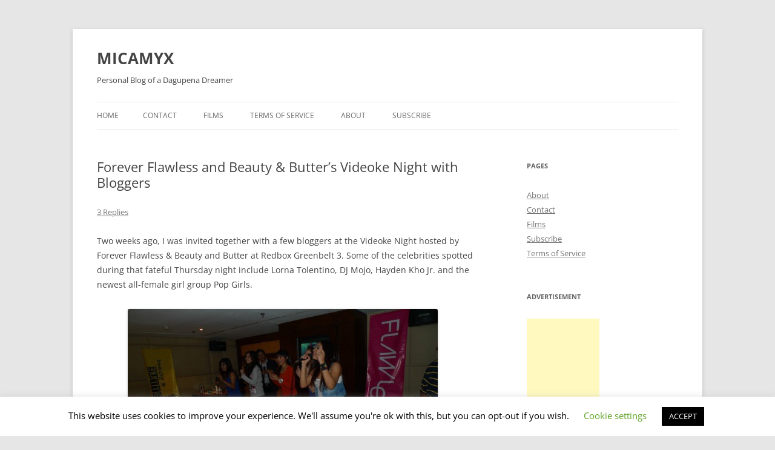

--- FILE ---
content_type: text/html; charset=UTF-8
request_url: http://micamyx.com/2010/06/forever-flawless-and-beauty-butters-videoke-night-with-bloggers/
body_size: 17389
content:
<!DOCTYPE html>
<html lang="en-US">
<head>
<meta charset="UTF-8" />
<meta name="viewport" content="width=device-width, initial-scale=1.0" />
<title>Forever Flawless and Beauty &#038; Butter&#8217;s Videoke Night with Bloggers | MICAMYX</title>
<link rel="profile" href="https://gmpg.org/xfn/11" />
<link rel="pingback" href="http://micamyx.com/xmlrpc.php">
<meta name='robots' content='max-image-preview:large' />
<link rel='dns-prefetch' href='//s.w.org' />
<link rel="alternate" type="application/rss+xml" title="MICAMYX &raquo; Feed" href="http://micamyx.com/feed/" />
<link rel="alternate" type="application/rss+xml" title="MICAMYX &raquo; Comments Feed" href="http://micamyx.com/comments/feed/" />
<link rel="alternate" type="application/rss+xml" title="MICAMYX &raquo; Forever Flawless and Beauty &#038; Butter&#8217;s Videoke Night with Bloggers Comments Feed" href="http://micamyx.com/2010/06/forever-flawless-and-beauty-butters-videoke-night-with-bloggers/feed/" />
<script type="text/javascript">
window._wpemojiSettings = {"baseUrl":"https:\/\/s.w.org\/images\/core\/emoji\/14.0.0\/72x72\/","ext":".png","svgUrl":"https:\/\/s.w.org\/images\/core\/emoji\/14.0.0\/svg\/","svgExt":".svg","source":{"concatemoji":"http:\/\/micamyx.com\/wp-includes\/js\/wp-emoji-release.min.js?ver=6.0.11"}};
/*! This file is auto-generated */
!function(e,a,t){var n,r,o,i=a.createElement("canvas"),p=i.getContext&&i.getContext("2d");function s(e,t){var a=String.fromCharCode,e=(p.clearRect(0,0,i.width,i.height),p.fillText(a.apply(this,e),0,0),i.toDataURL());return p.clearRect(0,0,i.width,i.height),p.fillText(a.apply(this,t),0,0),e===i.toDataURL()}function c(e){var t=a.createElement("script");t.src=e,t.defer=t.type="text/javascript",a.getElementsByTagName("head")[0].appendChild(t)}for(o=Array("flag","emoji"),t.supports={everything:!0,everythingExceptFlag:!0},r=0;r<o.length;r++)t.supports[o[r]]=function(e){if(!p||!p.fillText)return!1;switch(p.textBaseline="top",p.font="600 32px Arial",e){case"flag":return s([127987,65039,8205,9895,65039],[127987,65039,8203,9895,65039])?!1:!s([55356,56826,55356,56819],[55356,56826,8203,55356,56819])&&!s([55356,57332,56128,56423,56128,56418,56128,56421,56128,56430,56128,56423,56128,56447],[55356,57332,8203,56128,56423,8203,56128,56418,8203,56128,56421,8203,56128,56430,8203,56128,56423,8203,56128,56447]);case"emoji":return!s([129777,127995,8205,129778,127999],[129777,127995,8203,129778,127999])}return!1}(o[r]),t.supports.everything=t.supports.everything&&t.supports[o[r]],"flag"!==o[r]&&(t.supports.everythingExceptFlag=t.supports.everythingExceptFlag&&t.supports[o[r]]);t.supports.everythingExceptFlag=t.supports.everythingExceptFlag&&!t.supports.flag,t.DOMReady=!1,t.readyCallback=function(){t.DOMReady=!0},t.supports.everything||(n=function(){t.readyCallback()},a.addEventListener?(a.addEventListener("DOMContentLoaded",n,!1),e.addEventListener("load",n,!1)):(e.attachEvent("onload",n),a.attachEvent("onreadystatechange",function(){"complete"===a.readyState&&t.readyCallback()})),(e=t.source||{}).concatemoji?c(e.concatemoji):e.wpemoji&&e.twemoji&&(c(e.twemoji),c(e.wpemoji)))}(window,document,window._wpemojiSettings);
</script>
<style type="text/css">
img.wp-smiley,
img.emoji {
	display: inline !important;
	border: none !important;
	box-shadow: none !important;
	height: 1em !important;
	width: 1em !important;
	margin: 0 0.07em !important;
	vertical-align: -0.1em !important;
	background: none !important;
	padding: 0 !important;
}
</style>
	<link rel='stylesheet' id='wp-block-library-css'  href='http://micamyx.com/wp-includes/css/dist/block-library/style.min.css?ver=6.0.11' type='text/css' media='all' />
<style id='wp-block-library-theme-inline-css' type='text/css'>
.wp-block-audio figcaption{color:#555;font-size:13px;text-align:center}.is-dark-theme .wp-block-audio figcaption{color:hsla(0,0%,100%,.65)}.wp-block-code{border:1px solid #ccc;border-radius:4px;font-family:Menlo,Consolas,monaco,monospace;padding:.8em 1em}.wp-block-embed figcaption{color:#555;font-size:13px;text-align:center}.is-dark-theme .wp-block-embed figcaption{color:hsla(0,0%,100%,.65)}.blocks-gallery-caption{color:#555;font-size:13px;text-align:center}.is-dark-theme .blocks-gallery-caption{color:hsla(0,0%,100%,.65)}.wp-block-image figcaption{color:#555;font-size:13px;text-align:center}.is-dark-theme .wp-block-image figcaption{color:hsla(0,0%,100%,.65)}.wp-block-pullquote{border-top:4px solid;border-bottom:4px solid;margin-bottom:1.75em;color:currentColor}.wp-block-pullquote__citation,.wp-block-pullquote cite,.wp-block-pullquote footer{color:currentColor;text-transform:uppercase;font-size:.8125em;font-style:normal}.wp-block-quote{border-left:.25em solid;margin:0 0 1.75em;padding-left:1em}.wp-block-quote cite,.wp-block-quote footer{color:currentColor;font-size:.8125em;position:relative;font-style:normal}.wp-block-quote.has-text-align-right{border-left:none;border-right:.25em solid;padding-left:0;padding-right:1em}.wp-block-quote.has-text-align-center{border:none;padding-left:0}.wp-block-quote.is-large,.wp-block-quote.is-style-large,.wp-block-quote.is-style-plain{border:none}.wp-block-search .wp-block-search__label{font-weight:700}:where(.wp-block-group.has-background){padding:1.25em 2.375em}.wp-block-separator.has-css-opacity{opacity:.4}.wp-block-separator{border:none;border-bottom:2px solid;margin-left:auto;margin-right:auto}.wp-block-separator.has-alpha-channel-opacity{opacity:1}.wp-block-separator:not(.is-style-wide):not(.is-style-dots){width:100px}.wp-block-separator.has-background:not(.is-style-dots){border-bottom:none;height:1px}.wp-block-separator.has-background:not(.is-style-wide):not(.is-style-dots){height:2px}.wp-block-table thead{border-bottom:3px solid}.wp-block-table tfoot{border-top:3px solid}.wp-block-table td,.wp-block-table th{padding:.5em;border:1px solid;word-break:normal}.wp-block-table figcaption{color:#555;font-size:13px;text-align:center}.is-dark-theme .wp-block-table figcaption{color:hsla(0,0%,100%,.65)}.wp-block-video figcaption{color:#555;font-size:13px;text-align:center}.is-dark-theme .wp-block-video figcaption{color:hsla(0,0%,100%,.65)}.wp-block-template-part.has-background{padding:1.25em 2.375em;margin-top:0;margin-bottom:0}
</style>
<style id='global-styles-inline-css' type='text/css'>
body{--wp--preset--color--black: #000000;--wp--preset--color--cyan-bluish-gray: #abb8c3;--wp--preset--color--white: #fff;--wp--preset--color--pale-pink: #f78da7;--wp--preset--color--vivid-red: #cf2e2e;--wp--preset--color--luminous-vivid-orange: #ff6900;--wp--preset--color--luminous-vivid-amber: #fcb900;--wp--preset--color--light-green-cyan: #7bdcb5;--wp--preset--color--vivid-green-cyan: #00d084;--wp--preset--color--pale-cyan-blue: #8ed1fc;--wp--preset--color--vivid-cyan-blue: #0693e3;--wp--preset--color--vivid-purple: #9b51e0;--wp--preset--color--blue: #21759b;--wp--preset--color--dark-gray: #444;--wp--preset--color--medium-gray: #9f9f9f;--wp--preset--color--light-gray: #e6e6e6;--wp--preset--gradient--vivid-cyan-blue-to-vivid-purple: linear-gradient(135deg,rgba(6,147,227,1) 0%,rgb(155,81,224) 100%);--wp--preset--gradient--light-green-cyan-to-vivid-green-cyan: linear-gradient(135deg,rgb(122,220,180) 0%,rgb(0,208,130) 100%);--wp--preset--gradient--luminous-vivid-amber-to-luminous-vivid-orange: linear-gradient(135deg,rgba(252,185,0,1) 0%,rgba(255,105,0,1) 100%);--wp--preset--gradient--luminous-vivid-orange-to-vivid-red: linear-gradient(135deg,rgba(255,105,0,1) 0%,rgb(207,46,46) 100%);--wp--preset--gradient--very-light-gray-to-cyan-bluish-gray: linear-gradient(135deg,rgb(238,238,238) 0%,rgb(169,184,195) 100%);--wp--preset--gradient--cool-to-warm-spectrum: linear-gradient(135deg,rgb(74,234,220) 0%,rgb(151,120,209) 20%,rgb(207,42,186) 40%,rgb(238,44,130) 60%,rgb(251,105,98) 80%,rgb(254,248,76) 100%);--wp--preset--gradient--blush-light-purple: linear-gradient(135deg,rgb(255,206,236) 0%,rgb(152,150,240) 100%);--wp--preset--gradient--blush-bordeaux: linear-gradient(135deg,rgb(254,205,165) 0%,rgb(254,45,45) 50%,rgb(107,0,62) 100%);--wp--preset--gradient--luminous-dusk: linear-gradient(135deg,rgb(255,203,112) 0%,rgb(199,81,192) 50%,rgb(65,88,208) 100%);--wp--preset--gradient--pale-ocean: linear-gradient(135deg,rgb(255,245,203) 0%,rgb(182,227,212) 50%,rgb(51,167,181) 100%);--wp--preset--gradient--electric-grass: linear-gradient(135deg,rgb(202,248,128) 0%,rgb(113,206,126) 100%);--wp--preset--gradient--midnight: linear-gradient(135deg,rgb(2,3,129) 0%,rgb(40,116,252) 100%);--wp--preset--duotone--dark-grayscale: url('#wp-duotone-dark-grayscale');--wp--preset--duotone--grayscale: url('#wp-duotone-grayscale');--wp--preset--duotone--purple-yellow: url('#wp-duotone-purple-yellow');--wp--preset--duotone--blue-red: url('#wp-duotone-blue-red');--wp--preset--duotone--midnight: url('#wp-duotone-midnight');--wp--preset--duotone--magenta-yellow: url('#wp-duotone-magenta-yellow');--wp--preset--duotone--purple-green: url('#wp-duotone-purple-green');--wp--preset--duotone--blue-orange: url('#wp-duotone-blue-orange');--wp--preset--font-size--small: 13px;--wp--preset--font-size--medium: 20px;--wp--preset--font-size--large: 36px;--wp--preset--font-size--x-large: 42px;}.has-black-color{color: var(--wp--preset--color--black) !important;}.has-cyan-bluish-gray-color{color: var(--wp--preset--color--cyan-bluish-gray) !important;}.has-white-color{color: var(--wp--preset--color--white) !important;}.has-pale-pink-color{color: var(--wp--preset--color--pale-pink) !important;}.has-vivid-red-color{color: var(--wp--preset--color--vivid-red) !important;}.has-luminous-vivid-orange-color{color: var(--wp--preset--color--luminous-vivid-orange) !important;}.has-luminous-vivid-amber-color{color: var(--wp--preset--color--luminous-vivid-amber) !important;}.has-light-green-cyan-color{color: var(--wp--preset--color--light-green-cyan) !important;}.has-vivid-green-cyan-color{color: var(--wp--preset--color--vivid-green-cyan) !important;}.has-pale-cyan-blue-color{color: var(--wp--preset--color--pale-cyan-blue) !important;}.has-vivid-cyan-blue-color{color: var(--wp--preset--color--vivid-cyan-blue) !important;}.has-vivid-purple-color{color: var(--wp--preset--color--vivid-purple) !important;}.has-black-background-color{background-color: var(--wp--preset--color--black) !important;}.has-cyan-bluish-gray-background-color{background-color: var(--wp--preset--color--cyan-bluish-gray) !important;}.has-white-background-color{background-color: var(--wp--preset--color--white) !important;}.has-pale-pink-background-color{background-color: var(--wp--preset--color--pale-pink) !important;}.has-vivid-red-background-color{background-color: var(--wp--preset--color--vivid-red) !important;}.has-luminous-vivid-orange-background-color{background-color: var(--wp--preset--color--luminous-vivid-orange) !important;}.has-luminous-vivid-amber-background-color{background-color: var(--wp--preset--color--luminous-vivid-amber) !important;}.has-light-green-cyan-background-color{background-color: var(--wp--preset--color--light-green-cyan) !important;}.has-vivid-green-cyan-background-color{background-color: var(--wp--preset--color--vivid-green-cyan) !important;}.has-pale-cyan-blue-background-color{background-color: var(--wp--preset--color--pale-cyan-blue) !important;}.has-vivid-cyan-blue-background-color{background-color: var(--wp--preset--color--vivid-cyan-blue) !important;}.has-vivid-purple-background-color{background-color: var(--wp--preset--color--vivid-purple) !important;}.has-black-border-color{border-color: var(--wp--preset--color--black) !important;}.has-cyan-bluish-gray-border-color{border-color: var(--wp--preset--color--cyan-bluish-gray) !important;}.has-white-border-color{border-color: var(--wp--preset--color--white) !important;}.has-pale-pink-border-color{border-color: var(--wp--preset--color--pale-pink) !important;}.has-vivid-red-border-color{border-color: var(--wp--preset--color--vivid-red) !important;}.has-luminous-vivid-orange-border-color{border-color: var(--wp--preset--color--luminous-vivid-orange) !important;}.has-luminous-vivid-amber-border-color{border-color: var(--wp--preset--color--luminous-vivid-amber) !important;}.has-light-green-cyan-border-color{border-color: var(--wp--preset--color--light-green-cyan) !important;}.has-vivid-green-cyan-border-color{border-color: var(--wp--preset--color--vivid-green-cyan) !important;}.has-pale-cyan-blue-border-color{border-color: var(--wp--preset--color--pale-cyan-blue) !important;}.has-vivid-cyan-blue-border-color{border-color: var(--wp--preset--color--vivid-cyan-blue) !important;}.has-vivid-purple-border-color{border-color: var(--wp--preset--color--vivid-purple) !important;}.has-vivid-cyan-blue-to-vivid-purple-gradient-background{background: var(--wp--preset--gradient--vivid-cyan-blue-to-vivid-purple) !important;}.has-light-green-cyan-to-vivid-green-cyan-gradient-background{background: var(--wp--preset--gradient--light-green-cyan-to-vivid-green-cyan) !important;}.has-luminous-vivid-amber-to-luminous-vivid-orange-gradient-background{background: var(--wp--preset--gradient--luminous-vivid-amber-to-luminous-vivid-orange) !important;}.has-luminous-vivid-orange-to-vivid-red-gradient-background{background: var(--wp--preset--gradient--luminous-vivid-orange-to-vivid-red) !important;}.has-very-light-gray-to-cyan-bluish-gray-gradient-background{background: var(--wp--preset--gradient--very-light-gray-to-cyan-bluish-gray) !important;}.has-cool-to-warm-spectrum-gradient-background{background: var(--wp--preset--gradient--cool-to-warm-spectrum) !important;}.has-blush-light-purple-gradient-background{background: var(--wp--preset--gradient--blush-light-purple) !important;}.has-blush-bordeaux-gradient-background{background: var(--wp--preset--gradient--blush-bordeaux) !important;}.has-luminous-dusk-gradient-background{background: var(--wp--preset--gradient--luminous-dusk) !important;}.has-pale-ocean-gradient-background{background: var(--wp--preset--gradient--pale-ocean) !important;}.has-electric-grass-gradient-background{background: var(--wp--preset--gradient--electric-grass) !important;}.has-midnight-gradient-background{background: var(--wp--preset--gradient--midnight) !important;}.has-small-font-size{font-size: var(--wp--preset--font-size--small) !important;}.has-medium-font-size{font-size: var(--wp--preset--font-size--medium) !important;}.has-large-font-size{font-size: var(--wp--preset--font-size--large) !important;}.has-x-large-font-size{font-size: var(--wp--preset--font-size--x-large) !important;}
</style>
<link rel='stylesheet' id='cookie-law-info-css'  href='http://micamyx.com/wp-content/plugins/cookie-law-info/legacy/public/css/cookie-law-info-public.css?ver=3.3.8' type='text/css' media='all' />
<link rel='stylesheet' id='cookie-law-info-gdpr-css'  href='http://micamyx.com/wp-content/plugins/cookie-law-info/legacy/public/css/cookie-law-info-gdpr.css?ver=3.3.8' type='text/css' media='all' />
<link rel='stylesheet' id='ssb-front-css-css'  href='http://micamyx.com/wp-content/plugins/simple-social-buttons/assets/css/front.css?ver=6.2.0' type='text/css' media='all' />
<link rel='stylesheet' id='twentytwelve-fonts-css'  href='http://micamyx.com/wp-content/themes/twentytwelve/fonts/font-open-sans.css?ver=20230328' type='text/css' media='all' />
<link rel='stylesheet' id='twentytwelve-style-css'  href='http://micamyx.com/wp-content/themes/twentytwelve/style.css?ver=20251202' type='text/css' media='all' />
<link rel='stylesheet' id='twentytwelve-block-style-css'  href='http://micamyx.com/wp-content/themes/twentytwelve/css/blocks.css?ver=20251031' type='text/css' media='all' />
<script type='text/javascript' src='http://micamyx.com/wp-includes/js/jquery/jquery.min.js?ver=3.6.0' id='jquery-core-js'></script>
<script type='text/javascript' src='http://micamyx.com/wp-includes/js/jquery/jquery-migrate.min.js?ver=3.3.2' id='jquery-migrate-js'></script>
<script type='text/javascript' id='cookie-law-info-js-extra'>
/* <![CDATA[ */
var Cli_Data = {"nn_cookie_ids":[],"cookielist":[],"non_necessary_cookies":[],"ccpaEnabled":"","ccpaRegionBased":"","ccpaBarEnabled":"","strictlyEnabled":["necessary","obligatoire"],"ccpaType":"gdpr","js_blocking":"","custom_integration":"","triggerDomRefresh":"","secure_cookies":""};
var cli_cookiebar_settings = {"animate_speed_hide":"500","animate_speed_show":"500","background":"#FFF","border":"#b1a6a6c2","border_on":"","button_1_button_colour":"#000","button_1_button_hover":"#000000","button_1_link_colour":"#fff","button_1_as_button":"1","button_1_new_win":"","button_2_button_colour":"#333","button_2_button_hover":"#292929","button_2_link_colour":"#444","button_2_as_button":"","button_2_hidebar":"","button_3_button_colour":"#000","button_3_button_hover":"#000000","button_3_link_colour":"#fff","button_3_as_button":"1","button_3_new_win":"","button_4_button_colour":"#000","button_4_button_hover":"#000000","button_4_link_colour":"#62a329","button_4_as_button":"","button_7_button_colour":"#61a229","button_7_button_hover":"#4e8221","button_7_link_colour":"#fff","button_7_as_button":"1","button_7_new_win":"","font_family":"inherit","header_fix":"","notify_animate_hide":"1","notify_animate_show":"","notify_div_id":"#cookie-law-info-bar","notify_position_horizontal":"right","notify_position_vertical":"bottom","scroll_close":"","scroll_close_reload":"","accept_close_reload":"","reject_close_reload":"","showagain_tab":"1","showagain_background":"#fff","showagain_border":"#000","showagain_div_id":"#cookie-law-info-again","showagain_x_position":"100px","text":"#000","show_once_yn":"","show_once":"10000","logging_on":"","as_popup":"","popup_overlay":"1","bar_heading_text":"","cookie_bar_as":"banner","popup_showagain_position":"bottom-right","widget_position":"left"};
var log_object = {"ajax_url":"http:\/\/micamyx.com\/wp-admin\/admin-ajax.php"};
/* ]]> */
</script>
<script type='text/javascript' src='http://micamyx.com/wp-content/plugins/cookie-law-info/legacy/public/js/cookie-law-info-public.js?ver=3.3.8' id='cookie-law-info-js'></script>
<link rel="https://api.w.org/" href="http://micamyx.com/wp-json/" /><link rel="alternate" type="application/json" href="http://micamyx.com/wp-json/wp/v2/posts/2288" /><link rel="EditURI" type="application/rsd+xml" title="RSD" href="http://micamyx.com/xmlrpc.php?rsd" />
<link rel="wlwmanifest" type="application/wlwmanifest+xml" href="http://micamyx.com/wp-includes/wlwmanifest.xml" /> 
<meta name="generator" content="WordPress 6.0.11" />
<link rel="canonical" href="http://micamyx.com/2010/06/forever-flawless-and-beauty-butters-videoke-night-with-bloggers/" />
<link rel='shortlink' href='http://wp.me/p145OU-AU' />
<link rel="alternate" type="application/json+oembed" href="http://micamyx.com/wp-json/oembed/1.0/embed?url=http%3A%2F%2Fmicamyx.com%2F2010%2F06%2Fforever-flawless-and-beauty-butters-videoke-night-with-bloggers%2F" />
<link rel="alternate" type="text/xml+oembed" href="http://micamyx.com/wp-json/oembed/1.0/embed?url=http%3A%2F%2Fmicamyx.com%2F2010%2F06%2Fforever-flawless-and-beauty-butters-videoke-night-with-bloggers%2F&#038;format=xml" />
 <style media="screen">

		.simplesocialbuttons.simplesocialbuttons_inline .ssb-fb-like, .simplesocialbuttons.simplesocialbuttons_inline amp-facebook-like {
	  margin: ;
	}
		 /*inline margin*/
	
		.simplesocialbuttons.simplesocialbuttons_inline.simplesocial-simple-round button{
	  margin: ;
	}
	
	
	
	
	
			 /*margin-digbar*/

	
	
	
	
	
	
	
</style>

<!-- Open Graph Meta Tags generated by Simple Social Buttons 6.2.0 -->
<meta property="og:title" content="Forever Flawless and Beauty &#038; Butter&#8217;s Videoke Night with Bloggers - MICAMYX" />
<meta property="og:type" content="article" />
<meta property="og:description" content="Two weeks ago, I was invited together with a few bloggers at the Videoke Night hosted by Forever Flawless &amp; Beauty and Butter at Redbox Greenbelt 3. Some of the celebrities spotted during that fateful Thursday night include Lorna Tolentino, DJ Mojo, Hayden Kho Jr. and the newest all-female girl group Pop Girls.  Beauty &amp; Butter&#039;s&hellip;" />
<meta property="og:url" content="http://micamyx.com/2010/06/forever-flawless-and-beauty-butters-videoke-night-with-bloggers/" />
<meta property="og:site_name" content="MICAMYX" />
<meta property="og:image" content="http://micamyx.com/wp-content/uploads/2010/06/FFBB_PopGirls.jpg" />
<meta property="og:image" content="http://micamyx.com/wp-content/uploads/2010/06/FFBB_Lorna_Tolentino.jpg" />
<meta property="og:image" content="http://micamyx.com/wp-content/uploads/2010/06/FFBB_FritzMojo.jpg" />
<meta property="og:image" content="http://micamyx.com/wp-content/uploads/2010/06/FFBB_HaydenKho.jpg" />
<meta property="og:image" content="http://micamyx.com/wp-content/uploads/2010/06/FFBB_Loewen.jpg" />
<meta property="og:image" content="http://micamyx.com/wp-content/uploads/2010/06/FFBB_LTPG.jpg" />
<meta property="og:image" content="http://micamyx.com/wp-content/uploads/2010/06/FFBB_Mojo.jpg" />
<meta property="og:image" content="http://micamyx.com/wp-content/uploads/2010/06/FFBB_Lorna_Tolentino2.jpg" />
<meta property="og:image" content="http://micamyx.com/wp-content/uploads/2010/06/FFBB_Girls.jpg" />
<meta property="og:image" content="http://micamyx.com/wp-content/uploads/2010/06/FFBB_Boys.jpg" />
<meta property="og:image" content="http://micamyx.com/wp-content/uploads/2010/06/FFBB_CaiFritz.jpg" />
<meta property="og:image" content="http://micamyx.com/wp-content/uploads/2010/06/FFBB_CaiHayden.jpg" />
<meta property="og:image" content="http://micamyx.com/wp-content/uploads/2010/06/FFBB_SarahHayden.jpg" />
<meta property="og:image" content="http://micamyx.com/wp-content/uploads/2010/06/FFBB_MicaHayden2.jpg" />
<meta name="twitter:card" content="summary_large_image" />
<meta name="twitter:description" content="Two weeks ago, I was invited together with a few bloggers at the Videoke Night hosted by Forever Flawless &amp; Beauty and Butter at Redbox Greenbelt 3. Some of the celebrities spotted during that fateful Thursday night include Lorna Tolentino, DJ Mojo, Hayden Kho Jr. and the newest all-female girl group Pop Girls.  Beauty &amp; Butter's&hellip;" />
<meta name="twitter:title" content="Forever Flawless and Beauty &#038; Butter&#8217;s Videoke Night with Bloggers - MICAMYX" />
<meta property="twitter:image" content="http://micamyx.com/wp-content/uploads/2010/06/FFBB_PopGirls.jpg" />
<meta property="twitter:image" content="http://micamyx.com/wp-content/uploads/2010/06/FFBB_Lorna_Tolentino.jpg" />
<meta property="twitter:image" content="http://micamyx.com/wp-content/uploads/2010/06/FFBB_FritzMojo.jpg" />
<meta property="twitter:image" content="http://micamyx.com/wp-content/uploads/2010/06/FFBB_HaydenKho.jpg" />
<meta property="twitter:image" content="http://micamyx.com/wp-content/uploads/2010/06/FFBB_Loewen.jpg" />
<meta property="twitter:image" content="http://micamyx.com/wp-content/uploads/2010/06/FFBB_LTPG.jpg" />
<meta property="twitter:image" content="http://micamyx.com/wp-content/uploads/2010/06/FFBB_Mojo.jpg" />
<meta property="twitter:image" content="http://micamyx.com/wp-content/uploads/2010/06/FFBB_Lorna_Tolentino2.jpg" />
<meta property="twitter:image" content="http://micamyx.com/wp-content/uploads/2010/06/FFBB_Girls.jpg" />
<meta property="twitter:image" content="http://micamyx.com/wp-content/uploads/2010/06/FFBB_Boys.jpg" />
<meta property="twitter:image" content="http://micamyx.com/wp-content/uploads/2010/06/FFBB_CaiFritz.jpg" />
<meta property="twitter:image" content="http://micamyx.com/wp-content/uploads/2010/06/FFBB_CaiHayden.jpg" />
<meta property="twitter:image" content="http://micamyx.com/wp-content/uploads/2010/06/FFBB_SarahHayden.jpg" />
<meta property="twitter:image" content="http://micamyx.com/wp-content/uploads/2010/06/FFBB_MicaHayden2.jpg" />
<style type="text/css">.recentcomments a{display:inline !important;padding:0 !important;margin:0 !important;}</style>	<style type="text/css" id="twentytwelve-header-css">
			.site-header h1 a,
		.site-header h2 {
			color: #444;
		}
		</style>
	</head>

<body class="post-template-default single single-post postid-2288 single-format-standard wp-embed-responsive custom-font-enabled single-author">
<svg xmlns="http://www.w3.org/2000/svg" viewBox="0 0 0 0" width="0" height="0" focusable="false" role="none" style="visibility: hidden; position: absolute; left: -9999px; overflow: hidden;" ><defs><filter id="wp-duotone-dark-grayscale"><feColorMatrix color-interpolation-filters="sRGB" type="matrix" values=" .299 .587 .114 0 0 .299 .587 .114 0 0 .299 .587 .114 0 0 .299 .587 .114 0 0 " /><feComponentTransfer color-interpolation-filters="sRGB" ><feFuncR type="table" tableValues="0 0.49803921568627" /><feFuncG type="table" tableValues="0 0.49803921568627" /><feFuncB type="table" tableValues="0 0.49803921568627" /><feFuncA type="table" tableValues="1 1" /></feComponentTransfer><feComposite in2="SourceGraphic" operator="in" /></filter></defs></svg><svg xmlns="http://www.w3.org/2000/svg" viewBox="0 0 0 0" width="0" height="0" focusable="false" role="none" style="visibility: hidden; position: absolute; left: -9999px; overflow: hidden;" ><defs><filter id="wp-duotone-grayscale"><feColorMatrix color-interpolation-filters="sRGB" type="matrix" values=" .299 .587 .114 0 0 .299 .587 .114 0 0 .299 .587 .114 0 0 .299 .587 .114 0 0 " /><feComponentTransfer color-interpolation-filters="sRGB" ><feFuncR type="table" tableValues="0 1" /><feFuncG type="table" tableValues="0 1" /><feFuncB type="table" tableValues="0 1" /><feFuncA type="table" tableValues="1 1" /></feComponentTransfer><feComposite in2="SourceGraphic" operator="in" /></filter></defs></svg><svg xmlns="http://www.w3.org/2000/svg" viewBox="0 0 0 0" width="0" height="0" focusable="false" role="none" style="visibility: hidden; position: absolute; left: -9999px; overflow: hidden;" ><defs><filter id="wp-duotone-purple-yellow"><feColorMatrix color-interpolation-filters="sRGB" type="matrix" values=" .299 .587 .114 0 0 .299 .587 .114 0 0 .299 .587 .114 0 0 .299 .587 .114 0 0 " /><feComponentTransfer color-interpolation-filters="sRGB" ><feFuncR type="table" tableValues="0.54901960784314 0.98823529411765" /><feFuncG type="table" tableValues="0 1" /><feFuncB type="table" tableValues="0.71764705882353 0.25490196078431" /><feFuncA type="table" tableValues="1 1" /></feComponentTransfer><feComposite in2="SourceGraphic" operator="in" /></filter></defs></svg><svg xmlns="http://www.w3.org/2000/svg" viewBox="0 0 0 0" width="0" height="0" focusable="false" role="none" style="visibility: hidden; position: absolute; left: -9999px; overflow: hidden;" ><defs><filter id="wp-duotone-blue-red"><feColorMatrix color-interpolation-filters="sRGB" type="matrix" values=" .299 .587 .114 0 0 .299 .587 .114 0 0 .299 .587 .114 0 0 .299 .587 .114 0 0 " /><feComponentTransfer color-interpolation-filters="sRGB" ><feFuncR type="table" tableValues="0 1" /><feFuncG type="table" tableValues="0 0.27843137254902" /><feFuncB type="table" tableValues="0.5921568627451 0.27843137254902" /><feFuncA type="table" tableValues="1 1" /></feComponentTransfer><feComposite in2="SourceGraphic" operator="in" /></filter></defs></svg><svg xmlns="http://www.w3.org/2000/svg" viewBox="0 0 0 0" width="0" height="0" focusable="false" role="none" style="visibility: hidden; position: absolute; left: -9999px; overflow: hidden;" ><defs><filter id="wp-duotone-midnight"><feColorMatrix color-interpolation-filters="sRGB" type="matrix" values=" .299 .587 .114 0 0 .299 .587 .114 0 0 .299 .587 .114 0 0 .299 .587 .114 0 0 " /><feComponentTransfer color-interpolation-filters="sRGB" ><feFuncR type="table" tableValues="0 0" /><feFuncG type="table" tableValues="0 0.64705882352941" /><feFuncB type="table" tableValues="0 1" /><feFuncA type="table" tableValues="1 1" /></feComponentTransfer><feComposite in2="SourceGraphic" operator="in" /></filter></defs></svg><svg xmlns="http://www.w3.org/2000/svg" viewBox="0 0 0 0" width="0" height="0" focusable="false" role="none" style="visibility: hidden; position: absolute; left: -9999px; overflow: hidden;" ><defs><filter id="wp-duotone-magenta-yellow"><feColorMatrix color-interpolation-filters="sRGB" type="matrix" values=" .299 .587 .114 0 0 .299 .587 .114 0 0 .299 .587 .114 0 0 .299 .587 .114 0 0 " /><feComponentTransfer color-interpolation-filters="sRGB" ><feFuncR type="table" tableValues="0.78039215686275 1" /><feFuncG type="table" tableValues="0 0.94901960784314" /><feFuncB type="table" tableValues="0.35294117647059 0.47058823529412" /><feFuncA type="table" tableValues="1 1" /></feComponentTransfer><feComposite in2="SourceGraphic" operator="in" /></filter></defs></svg><svg xmlns="http://www.w3.org/2000/svg" viewBox="0 0 0 0" width="0" height="0" focusable="false" role="none" style="visibility: hidden; position: absolute; left: -9999px; overflow: hidden;" ><defs><filter id="wp-duotone-purple-green"><feColorMatrix color-interpolation-filters="sRGB" type="matrix" values=" .299 .587 .114 0 0 .299 .587 .114 0 0 .299 .587 .114 0 0 .299 .587 .114 0 0 " /><feComponentTransfer color-interpolation-filters="sRGB" ><feFuncR type="table" tableValues="0.65098039215686 0.40392156862745" /><feFuncG type="table" tableValues="0 1" /><feFuncB type="table" tableValues="0.44705882352941 0.4" /><feFuncA type="table" tableValues="1 1" /></feComponentTransfer><feComposite in2="SourceGraphic" operator="in" /></filter></defs></svg><svg xmlns="http://www.w3.org/2000/svg" viewBox="0 0 0 0" width="0" height="0" focusable="false" role="none" style="visibility: hidden; position: absolute; left: -9999px; overflow: hidden;" ><defs><filter id="wp-duotone-blue-orange"><feColorMatrix color-interpolation-filters="sRGB" type="matrix" values=" .299 .587 .114 0 0 .299 .587 .114 0 0 .299 .587 .114 0 0 .299 .587 .114 0 0 " /><feComponentTransfer color-interpolation-filters="sRGB" ><feFuncR type="table" tableValues="0.098039215686275 1" /><feFuncG type="table" tableValues="0 0.66274509803922" /><feFuncB type="table" tableValues="0.84705882352941 0.41960784313725" /><feFuncA type="table" tableValues="1 1" /></feComponentTransfer><feComposite in2="SourceGraphic" operator="in" /></filter></defs></svg><div id="page" class="hfeed site">
	<a class="screen-reader-text skip-link" href="#content">Skip to content</a>
	<header id="masthead" class="site-header">
		<hgroup>
							<h1 class="site-title"><a href="http://micamyx.com/" rel="home" >MICAMYX</a></h1>
								<h2 class="site-description">Personal Blog of a Dagupena Dreamer</h2>
					</hgroup>

		<nav id="site-navigation" class="main-navigation">
			<button class="menu-toggle">Menu</button>
			<div class="nav-menu"><ul>
<li ><a href="http://micamyx.com/">Home</a></li><li class="page_item page-item-2175"><a href="http://micamyx.com/contact/">Contact</a></li>
<li class="page_item page-item-2216"><a href="http://micamyx.com/films/">Films</a></li>
<li class="page_item page-item-3106"><a href="http://micamyx.com/terms-of-service/">Terms of Service</a></li>
<li class="page_item page-item-2"><a href="http://micamyx.com/about/">About</a></li>
<li class="page_item page-item-736"><a href="http://micamyx.com/subscribe/">Subscribe</a></li>
</ul></div>
		</nav><!-- #site-navigation -->

			</header><!-- #masthead -->

	<div id="main" class="wrapper">

	<div id="primary" class="site-content">
		<div id="content" role="main">

			
				
	<article id="post-2288" class="post-2288 post type-post status-publish format-standard hentry category-beauty tag-beauty-and-butter tag-beauty-and-butter-ipad-promo tag-dj-mojo tag-forever-flawless tag-forever-flawless-lv-promo tag-hayden-kho tag-lorna-tolentino tag-pop-girls">
				<header class="entry-header">
			
						<h1 class="entry-title">Forever Flawless and Beauty &#038; Butter&#8217;s Videoke Night with Bloggers</h1>
										<div class="comments-link">
					<a href="http://micamyx.com/2010/06/forever-flawless-and-beauty-butters-videoke-night-with-bloggers/#comments">3 Replies</a>				</div><!-- .comments-link -->
					</header><!-- .entry-header -->

				<div class="entry-content">
			<p>Two weeks ago, I was invited together with a few bloggers at the Videoke Night hosted by Forever Flawless &amp; Beauty and Butter at Redbox Greenbelt 3. Some of the celebrities spotted during that fateful Thursday night include Lorna Tolentino, DJ Mojo, Hayden Kho Jr. and the newest all-female girl group Pop Girls.</p>
<div id="attachment_2291" style="width: 522px" class="wp-caption aligncenter"><img aria-describedby="caption-attachment-2291" class="size-full wp-image-2291 " title="Beauty &amp; Butter's Pop Girls singing 'Crazy Crazy'" src="http://micamyx.com/wp-content/uploads/2010/06/FFBB_PopGirls.jpg" alt="Beauty &amp; Butter's Pop Girls singing 'Crazy Crazy'" width="512" height="288" srcset="http://micamyx.com/wp-content/uploads/2010/06/FFBB_PopGirls.jpg 640w, http://micamyx.com/wp-content/uploads/2010/06/FFBB_PopGirls-300x168.jpg 300w" sizes="(max-width: 512px) 100vw, 512px" /><p id="caption-attachment-2291" class="wp-caption-text">Beauty &amp; Butter&#8217;s Pop Girls singing &#8216;Crazy Crazy&#8217;</p></div>
<p>That night was full of fun and laughter. The Pop Girls were really cute and reminded me much of my high school years (I wanted to be a part of a girl group way back&#8230; aw!).</p>
<div id="attachment_2290" style="width: 522px" class="wp-caption aligncenter"><img aria-describedby="caption-attachment-2290" loading="lazy" class="size-full wp-image-2290 " title="Forever Flawless' main endorser Lorna Tolentino" src="http://micamyx.com/wp-content/uploads/2010/06/FFBB_Lorna_Tolentino.jpg" alt="Forever Flawless' main endorser Lorna Tolentino" width="512" height="288" srcset="http://micamyx.com/wp-content/uploads/2010/06/FFBB_Lorna_Tolentino.jpg 640w, http://micamyx.com/wp-content/uploads/2010/06/FFBB_Lorna_Tolentino-300x168.jpg 300w" sizes="(max-width: 512px) 100vw, 512px" /><p id="caption-attachment-2290" class="wp-caption-text">Forever Flawless&#8217; main endorser Lorna Tolentino</p></div>
<p>We were all quiet when Lorna Tolentino suddenly went inside the room. It is my third time to see LT in person, but I am still shy to approach her 😛<br />
<span id="more-2288"></span></p>
<div id="attachment_2292" style="width: 522px" class="wp-caption aligncenter"><img aria-describedby="caption-attachment-2292" loading="lazy" class="size-full wp-image-2292 " title="Rockstar Fritz and DJ Mojo singing 'Endless Love'" src="http://micamyx.com/wp-content/uploads/2010/06/FFBB_FritzMojo.jpg" alt="Rockstar Fritz and DJ Mojo singing 'Endless Love'" width="512" height="288" srcset="http://micamyx.com/wp-content/uploads/2010/06/FFBB_FritzMojo.jpg 640w, http://micamyx.com/wp-content/uploads/2010/06/FFBB_FritzMojo-300x168.jpg 300w" sizes="(max-width: 512px) 100vw, 512px" /><p id="caption-attachment-2292" class="wp-caption-text">Rockstar Fritz and DJ Mojo singing &#8216;Endless Love&#8217;</p></div>
<p>DJ Mojo was &#8216;happy and gay&#8217; all throughout the night. His Endless Love duet with Fritz made me really smile hehehe 😛</p>
<div id="attachment_2293" style="width: 280px" class="wp-caption aligncenter"><img aria-describedby="caption-attachment-2293" loading="lazy" class="size-full wp-image-2293" title="Surprise! Hayden Kho's here!" src="http://micamyx.com/wp-content/uploads/2010/06/FFBB_HaydenKho.jpg" alt="Surprise! Hayden Kho's here!" width="270" height="480" srcset="http://micamyx.com/wp-content/uploads/2010/06/FFBB_HaydenKho.jpg 270w, http://micamyx.com/wp-content/uploads/2010/06/FFBB_HaydenKho-168x300.jpg 168w" sizes="(max-width: 270px) 100vw, 270px" /><p id="caption-attachment-2293" class="wp-caption-text">Surprise! Hayden Kho&#8217;s here!</p></div>
<p>I&#8217;ll be biased, but my most favorite guest that night is Hayden Kho Jr. for obvious reasons 🙂 He rendered his own version of Matchbox 20&#8217;s &#8220;Unwell&#8221; and also stayed to catch up with other bloggers, whom he met at our Belo Open House event two years ago (the first blog event i ever organized! 😛 )</p>
<div id="attachment_2294" style="width: 280px" class="wp-caption aligncenter"><img aria-describedby="caption-attachment-2294" loading="lazy" class="size-full wp-image-2294" title="Loewen explains the mechanics of the Blogger Contest" src="http://micamyx.com/wp-content/uploads/2010/06/FFBB_Loewen.jpg" alt="Loewen explains the mechanics of the Blogger Contest" width="270" height="480" srcset="http://micamyx.com/wp-content/uploads/2010/06/FFBB_Loewen.jpg 270w, http://micamyx.com/wp-content/uploads/2010/06/FFBB_Loewen-168x300.jpg 168w" sizes="(max-width: 270px) 100vw, 270px" /><p id="caption-attachment-2294" class="wp-caption-text">Loewen explains the mechanics of the Blogger Contest</p></div>
<p>What made me really happy is the fact that they launched a very unique blog contest. We were given the opportunity to try some of Forever Flawless and Beauty &amp; Butter&#8217;s services for free! All that we have to do is experience the treatment and blog about it. Our time frame is from June 11-July 30. The prizes are too tempting, but I am more excited with the fact that we&#8217;d be able to try some of their services without much hassle! I started with my first Forever Flawless visit last Friday. I am satisfied with my <a href="http://www.senyorita.net/2010/06/forever-flawless-acne-control-advanced-facial/">Acne Control Advanced Facial</a>. I am thinking of having a treatment related to my <a href="https://foxvalleysurgical.com/vein-clinic/conditions/">vein conditions</a> soon. 😀</p>
<p>Here are some of the photos i took during that videoke night. Let the photos narrate the story instead 😛</p>
<div id="attachment_2296" style="width: 522px" class="wp-caption aligncenter"><img aria-describedby="caption-attachment-2296" loading="lazy" class="size-full wp-image-2296 " title="Lorna Tolentino singing 'Time after Time' with the Pop Girls" src="http://micamyx.com/wp-content/uploads/2010/06/FFBB_LTPG.jpg" alt="Lorna Tolentino singing 'Time after Time' with the Pop Girls" width="512" height="288" srcset="http://micamyx.com/wp-content/uploads/2010/06/FFBB_LTPG.jpg 640w, http://micamyx.com/wp-content/uploads/2010/06/FFBB_LTPG-300x168.jpg 300w" sizes="(max-width: 512px) 100vw, 512px" /><p id="caption-attachment-2296" class="wp-caption-text">Lorna Tolentino singing &#8216;Time after Time&#8217; with the Pop Girls</p></div>
<div id="attachment_2297" style="width: 522px" class="wp-caption aligncenter"><img aria-describedby="caption-attachment-2297" loading="lazy" class="size-full wp-image-2297 " title="DJ Mojo sharing his Flawless experience" src="http://micamyx.com/wp-content/uploads/2010/06/FFBB_Mojo.jpg" alt="DJ Mojo sharing his Flawless experience" width="512" height="288" srcset="http://micamyx.com/wp-content/uploads/2010/06/FFBB_Mojo.jpg 640w, http://micamyx.com/wp-content/uploads/2010/06/FFBB_Mojo-300x168.jpg 300w" sizes="(max-width: 512px) 100vw, 512px" /><p id="caption-attachment-2297" class="wp-caption-text">DJ Mojo sharing his Flawless experience</p></div>
<div id="attachment_2298" style="width: 280px" class="wp-caption aligncenter"><img aria-describedby="caption-attachment-2298" loading="lazy" class="size-full wp-image-2298" title="LT is obviously happy :P" src="http://micamyx.com/wp-content/uploads/2010/06/FFBB_Lorna_Tolentino2.jpg" alt="LT is obviously happy :P" width="270" height="480" srcset="http://micamyx.com/wp-content/uploads/2010/06/FFBB_Lorna_Tolentino2.jpg 270w, http://micamyx.com/wp-content/uploads/2010/06/FFBB_Lorna_Tolentino2-168x300.jpg 168w" sizes="(max-width: 270px) 100vw, 270px" /><p id="caption-attachment-2298" class="wp-caption-text">LT is obviously happy 😛</p></div>
<div id="attachment_2299" style="width: 522px" class="wp-caption aligncenter"><img aria-describedby="caption-attachment-2299" loading="lazy" class="size-full wp-image-2299 " title="The Girls with Lorna Tolentino" src="http://micamyx.com/wp-content/uploads/2010/06/FFBB_Girls.jpg" alt="The Girls with Lorna Tolentino" width="512" height="288" srcset="http://micamyx.com/wp-content/uploads/2010/06/FFBB_Girls.jpg 640w, http://micamyx.com/wp-content/uploads/2010/06/FFBB_Girls-300x168.jpg 300w" sizes="(max-width: 512px) 100vw, 512px" /><p id="caption-attachment-2299" class="wp-caption-text">The Girls with Lorna Tolentino</p></div>
<div id="attachment_2300" style="width: 522px" class="wp-caption aligncenter"><img aria-describedby="caption-attachment-2300" loading="lazy" class="size-full wp-image-2300 " title="DJ Mojo with the Boys" src="http://micamyx.com/wp-content/uploads/2010/06/FFBB_Boys.jpg" alt="DJ Mojo with the Boys" width="512" height="288" srcset="http://micamyx.com/wp-content/uploads/2010/06/FFBB_Boys.jpg 640w, http://micamyx.com/wp-content/uploads/2010/06/FFBB_Boys-300x168.jpg 300w" sizes="(max-width: 512px) 100vw, 512px" /><p id="caption-attachment-2300" class="wp-caption-text">DJ Mojo with the Boys</p></div>
<div id="attachment_2301" style="width: 522px" class="wp-caption aligncenter"><img aria-describedby="caption-attachment-2301" loading="lazy" class="size-full wp-image-2301 " title="Cai and Fritz reunited after two years :P" src="http://micamyx.com/wp-content/uploads/2010/06/FFBB_CaiFritz.jpg" alt="Cai and Fritz reunited after two years :P" width="512" height="288" srcset="http://micamyx.com/wp-content/uploads/2010/06/FFBB_CaiFritz.jpg 640w, http://micamyx.com/wp-content/uploads/2010/06/FFBB_CaiFritz-300x168.jpg 300w" sizes="(max-width: 512px) 100vw, 512px" /><p id="caption-attachment-2301" class="wp-caption-text">Cai and Fritz reunited after two years 😛</p></div>
<div id="attachment_2302" style="width: 280px" class="wp-caption aligncenter"><img aria-describedby="caption-attachment-2302" loading="lazy" class="size-full wp-image-2302" title="Cai is so cute here beside Hayden =D" src="http://micamyx.com/wp-content/uploads/2010/06/FFBB_CaiHayden.jpg" alt="Cai is so cute here beside Hayden =D" width="270" height="480" srcset="http://micamyx.com/wp-content/uploads/2010/06/FFBB_CaiHayden.jpg 270w, http://micamyx.com/wp-content/uploads/2010/06/FFBB_CaiHayden-168x300.jpg 168w" sizes="(max-width: 270px) 100vw, 270px" /><p id="caption-attachment-2302" class="wp-caption-text">Cai is so cute here beside Hayden =D</p></div>
<div id="attachment_2303" style="width: 522px" class="wp-caption aligncenter"><img aria-describedby="caption-attachment-2303" loading="lazy" class="size-full wp-image-2303 " title="Princess Sarah and Hayden :D" src="http://micamyx.com/wp-content/uploads/2010/06/FFBB_SarahHayden.jpg" alt="Princess Sarah and Hayden :D" width="512" height="288" srcset="http://micamyx.com/wp-content/uploads/2010/06/FFBB_SarahHayden.jpg 640w, http://micamyx.com/wp-content/uploads/2010/06/FFBB_SarahHayden-300x168.jpg 300w" sizes="(max-width: 512px) 100vw, 512px" /><p id="caption-attachment-2303" class="wp-caption-text">Princess Sarah and Hayden 😀</p></div>
<div id="attachment_2304" style="width: 280px" class="wp-caption aligncenter"><img aria-describedby="caption-attachment-2304" loading="lazy" class="size-full wp-image-2304 " title="My Long Lost Koyah: What's with the stripes?!" src="http://micamyx.com/wp-content/uploads/2010/06/FFBB_MicaHayden2.jpg" alt="What's with the stripes?!" width="270" height="480" srcset="http://micamyx.com/wp-content/uploads/2010/06/FFBB_MicaHayden2.jpg 270w, http://micamyx.com/wp-content/uploads/2010/06/FFBB_MicaHayden2-168x300.jpg 168w" sizes="(max-width: 270px) 100vw, 270px" /><p id="caption-attachment-2304" class="wp-caption-text">My Long Lost Koyah: What&#8217;s with the stripes?!</p></div>
<p>I am really excited about this whole <strong>Forever Flawless and Beauty &amp; Butter</strong> adventure. Maybe this is a little &#8216;push&#8217; for me to be a bit more conscious about my skin and at least improve my vanity LOL.</p>
<p>Wait, I forgot to share that Forever Flawless has an ongoing promo wherein they&#8217;re giving away LV Bags every month. On the other hand, if you want to own an iPad, try visiting one of Beauty &amp; Butter&#8217;s branch. With a minimum purchase of Php500, you get the chance to win your very own iPad! Isn&#8217;t that great? 😀</p>
<div class="simplesocialbuttons simplesocial-simple-round simplesocialbuttons_inline simplesocialbuttons-align-left post-2288 post  simplesocialbuttons-inline-no-animation">
<button class="simplesocial-fb-share"  rel="nofollow"  target="_blank"  aria-label="Facebook Share" data-href="https://www.facebook.com/sharer/sharer.php?u=http://micamyx.com/2010/06/forever-flawless-and-beauty-butters-videoke-night-with-bloggers/" onClick="javascript:window.open(this.dataset.href, '', 'menubar=no,toolbar=no,resizable=yes,scrollbars=yes,height=600,width=600');return false;"><span class="simplesocialtxt">Facebook </span> </button>
<button class="simplesocial-twt-share"  rel="nofollow"  target="_blank"  aria-label="Twitter Share" data-href="https://twitter.com/intent/tweet?text=Forever+Flawless+and+Beauty+%26+Butter%E2%80%99s+Videoke+Night+with+Bloggers&url=http://micamyx.com/2010/06/forever-flawless-and-beauty-butters-videoke-night-with-bloggers/" onClick="javascript:window.open(this.dataset.href, '', 'menubar=no,toolbar=no,resizable=yes,scrollbars=yes,height=600,width=600');return false;"><span class="simplesocialtxt">Twitter</span> </button>
<button  rel="nofollow"  target="_blank"  class="simplesocial-linkedin-share" aria-label="LinkedIn Share" data-href="https://www.linkedin.com/sharing/share-offsite/?url=http://micamyx.com/2010/06/forever-flawless-and-beauty-butters-videoke-night-with-bloggers/" onClick="javascript:window.open(this.dataset.href, '', 'menubar=no,toolbar=no,resizable=yes,scrollbars=yes,height=600,width=600');return false;"><span class="simplesocialtxt">LinkedIn</span></button>
<button class="simplesocial-pinterest-share"  rel="nofollow"  target="_blank"  aria-label="Pinterest Share" onClick="var e=document.createElement('script');e.setAttribute('type','text/javascript');e.setAttribute('charset','UTF-8');e.setAttribute('src','//assets.pinterest.com/js/pinmarklet.js?r='+Math.random()*99999999);document.body.appendChild(e);return false;" ><span class="simplesocialtxt">Pinterest</span></button>
<div class="fb-like ssb-fb-like" aria-label="Facebook Like" data-href="http://micamyx.com/2010/06/forever-flawless-and-beauty-butters-videoke-night-with-bloggers/" data-layout="button_count" data-action="like" data-size="small" data-show-faces="false" data-share="false"></div>
<span class='ssb_total_counter'>0<span>Shares</span></span>
</div>
					</div><!-- .entry-content -->
		
		<footer class="entry-meta">
			This entry was posted in <a href="http://micamyx.com/category/beauty/" rel="category tag">Beauty</a> and tagged <a href="http://micamyx.com/tag/beauty-and-butter/" rel="tag">Beauty and Butter</a>, <a href="http://micamyx.com/tag/beauty-and-butter-ipad-promo/" rel="tag">Beauty and Butter iPad Promo</a>, <a href="http://micamyx.com/tag/dj-mojo/" rel="tag">DJ Mojo</a>, <a href="http://micamyx.com/tag/forever-flawless/" rel="tag">Forever Flawless</a>, <a href="http://micamyx.com/tag/forever-flawless-lv-promo/" rel="tag">Forever Flawless LV Promo</a>, <a href="http://micamyx.com/tag/hayden-kho/" rel="tag">hayden kho</a>, <a href="http://micamyx.com/tag/lorna-tolentino/" rel="tag">Lorna Tolentino</a>, <a href="http://micamyx.com/tag/pop-girls/" rel="tag">Pop Girls</a> on <a href="http://micamyx.com/2010/06/forever-flawless-and-beauty-butters-videoke-night-with-bloggers/" title="3:21 am" rel="bookmark"><time class="entry-date" datetime="2010-06-22T03:21:03+08:00">June 22, 2010</time></a><span class="by-author"> by <span class="author vcard"><a class="url fn n" href="http://micamyx.com/author/micamyx/" title="View all posts by Micamyx" rel="author">Micamyx</a></span></span>.								</footer><!-- .entry-meta -->
	</article><!-- #post -->

				<nav class="nav-single">
					<h3 class="assistive-text">Post navigation</h3>
					<span class="nav-previous"><a href="http://micamyx.com/2010/06/a-fathers-day-story/" rel="prev"><span class="meta-nav">&larr;</span> A Father&#8217;s Day Story</a></span>
					<span class="nav-next"><a href="http://micamyx.com/2010/06/missing-carlo-over-and-over/" rel="next">Missing Carlo over and over <span class="meta-nav">&rarr;</span></a></span>
				</nav><!-- .nav-single -->

				
<div id="comments" class="comments-area">

	
			<h2 class="comments-title">
			3 thoughts on &ldquo;<span>Forever Flawless and Beauty &#038; Butter&#8217;s Videoke Night with Bloggers</span>&rdquo;		</h2>

		<ol class="commentlist">
					<li class="comment even thread-even depth-1" id="li-comment-3697">
		<article id="comment-3697" class="comment">
			<header class="comment-meta comment-author vcard">
				<img alt='' src='http://0.gravatar.com/avatar/944ca16d497d7127f6435b78f2057d37?s=44&#038;d=retro&#038;r=g' srcset='http://0.gravatar.com/avatar/944ca16d497d7127f6435b78f2057d37?s=88&#038;d=retro&#038;r=g 2x' class='avatar avatar-44 photo' height='44' width='44' loading='lazy'/><cite><b class="fn"><a href='http://www.pusangkalye.net' rel='external nofollow ugc' class='url'>pusang-kalye</a></b> </cite><a href="http://micamyx.com/2010/06/forever-flawless-and-beauty-butters-videoke-night-with-bloggers/#comment-3697"><time datetime="2010-06-22T13:10:31+08:00">June 22, 2010 at 1:10 pm</time></a>				</header><!-- .comment-meta -->

				
				
				<section class="comment-content comment">
				<p>to be around those celebrities is what I&#8217;ve been dying to do. you are indeed fortunate to experience these&#8230;.I have periodic problems in acne and yeah, I go to forever flawless every now and then for help if the situation is already out of hand&#8230;..</p>
								</section><!-- .comment-content -->

				<div class="reply">
				<a rel='nofollow' class='comment-reply-link' href='http://micamyx.com/2010/06/forever-flawless-and-beauty-butters-videoke-night-with-bloggers/?replytocom=3697#respond' data-commentid="3697" data-postid="2288" data-belowelement="comment-3697" data-respondelement="respond" data-replyto="Reply to pusang-kalye" aria-label='Reply to pusang-kalye'>Reply</a> <span>&darr;</span>				</div><!-- .reply -->
			</article><!-- #comment-## -->
				</li><!-- #comment-## -->
		<li class="comment odd alt thread-odd thread-alt depth-1" id="li-comment-3703">
		<article id="comment-3703" class="comment">
			<header class="comment-meta comment-author vcard">
				<img alt='' src='http://1.gravatar.com/avatar/d01bee4e66f96ec5bd634c901fd6fe40?s=44&#038;d=retro&#038;r=g' srcset='http://1.gravatar.com/avatar/d01bee4e66f96ec5bd634c901fd6fe40?s=88&#038;d=retro&#038;r=g 2x' class='avatar avatar-44 photo' height='44' width='44' loading='lazy'/><cite><b class="fn"><a href='http://www.elie-palima.com' rel='external nofollow ugc' class='url'>elie palima</a></b> </cite><a href="http://micamyx.com/2010/06/forever-flawless-and-beauty-butters-videoke-night-with-bloggers/#comment-3703"><time datetime="2010-06-23T05:33:36+08:00">June 23, 2010 at 5:33 am</time></a>				</header><!-- .comment-meta -->

				
				
				<section class="comment-content comment">
				<p>Wow. what a cool party. </p>
<p> I like the photo of you and hayden kho. 🙂</p>
								</section><!-- .comment-content -->

				<div class="reply">
				<a rel='nofollow' class='comment-reply-link' href='http://micamyx.com/2010/06/forever-flawless-and-beauty-butters-videoke-night-with-bloggers/?replytocom=3703#respond' data-commentid="3703" data-postid="2288" data-belowelement="comment-3703" data-respondelement="respond" data-replyto="Reply to elie palima" aria-label='Reply to elie palima'>Reply</a> <span>&darr;</span>				</div><!-- .reply -->
			</article><!-- #comment-## -->
				</li><!-- #comment-## -->
		<li class="comment byuser comment-author-micamyx bypostauthor even thread-even depth-1" id="li-comment-3704">
		<article id="comment-3704" class="comment">
			<header class="comment-meta comment-author vcard">
				<img alt='' src='http://0.gravatar.com/avatar/c3a2b9b974b61dc5d71faa0c709a3eac?s=44&#038;d=retro&#038;r=g' srcset='http://0.gravatar.com/avatar/c3a2b9b974b61dc5d71faa0c709a3eac?s=88&#038;d=retro&#038;r=g 2x' class='avatar avatar-44 photo' height='44' width='44' loading='lazy'/><cite><b class="fn">Micamyx</b> <span>Post author</span></cite><a href="http://micamyx.com/2010/06/forever-flawless-and-beauty-butters-videoke-night-with-bloggers/#comment-3704"><time datetime="2010-06-23T16:32:45+08:00">June 23, 2010 at 4:32 pm</time></a>				</header><!-- .comment-meta -->

				
				
				<section class="comment-content comment">
				<p>@Pusang Kalye &#8211; Yup try to schedule an appointment with Forever Flawless. They will recommend the proper treatment for you 😀</p>
<p>@Elie &#8211; Thank you 😀</p>
								</section><!-- .comment-content -->

				<div class="reply">
				<a rel='nofollow' class='comment-reply-link' href='http://micamyx.com/2010/06/forever-flawless-and-beauty-butters-videoke-night-with-bloggers/?replytocom=3704#respond' data-commentid="3704" data-postid="2288" data-belowelement="comment-3704" data-respondelement="respond" data-replyto="Reply to Micamyx" aria-label='Reply to Micamyx'>Reply</a> <span>&darr;</span>				</div><!-- .reply -->
			</article><!-- #comment-## -->
				</li><!-- #comment-## -->
		</ol><!-- .commentlist -->

		
		
	
		<div id="respond" class="comment-respond">
		<h3 id="reply-title" class="comment-reply-title">Leave a Reply <small><a rel="nofollow" id="cancel-comment-reply-link" href="/2010/06/forever-flawless-and-beauty-butters-videoke-night-with-bloggers/#respond" style="display:none;">Cancel reply</a></small></h3><form action="http://micamyx.com/wp-comments-post.php" method="post" id="commentform" class="comment-form"><p class="comment-notes"><span id="email-notes">Your email address will not be published.</span> <span class="required-field-message" aria-hidden="true">Required fields are marked <span class="required" aria-hidden="true">*</span></span></p><p class="comment-form-comment"><label for="comment">Comment <span class="required" aria-hidden="true">*</span></label> <textarea id="comment" name="comment" cols="45" rows="8" maxlength="65525" required="required"></textarea></p><p class="comment-form-author"><label for="author">Name <span class="required" aria-hidden="true">*</span></label> <input id="author" name="author" type="text" value="" size="30" maxlength="245" required="required" /></p>
<p class="comment-form-email"><label for="email">Email <span class="required" aria-hidden="true">*</span></label> <input id="email" name="email" type="text" value="" size="30" maxlength="100" aria-describedby="email-notes" required="required" /></p>
<p class="comment-form-url"><label for="url">Website</label> <input id="url" name="url" type="text" value="" size="30" maxlength="200" /></p>
<p class="form-submit"><input name="submit" type="submit" id="submit" class="submit" value="Post Comment" /> <input type='hidden' name='comment_post_ID' value='2288' id='comment_post_ID' />
<input type='hidden' name='comment_parent' id='comment_parent' value='0' />
</p><p style="display: none;"><input type="hidden" id="akismet_comment_nonce" name="akismet_comment_nonce" value="2206467f0f" /></p><p style="display: none !important;" class="akismet-fields-container" data-prefix="ak_"><label>&#916;<textarea name="ak_hp_textarea" cols="45" rows="8" maxlength="100"></textarea></label><input type="hidden" id="ak_js_1" name="ak_js" value="138"/><script>document.getElementById( "ak_js_1" ).setAttribute( "value", ( new Date() ).getTime() );</script></p></form>	</div><!-- #respond -->
	
</div><!-- #comments .comments-area -->

			
		</div><!-- #content -->
	</div><!-- #primary -->


			<div id="secondary" class="widget-area" role="complementary">
			<aside id="pages-2" class="widget widget_pages"><h3 class="widget-title">Pages</h3>
			<ul>
				<li class="page_item page-item-2"><a href="http://micamyx.com/about/">About</a></li>
<li class="page_item page-item-2175"><a href="http://micamyx.com/contact/">Contact</a></li>
<li class="page_item page-item-2216"><a href="http://micamyx.com/films/">Films</a></li>
<li class="page_item page-item-736"><a href="http://micamyx.com/subscribe/">Subscribe</a></li>
<li class="page_item page-item-3106"><a href="http://micamyx.com/terms-of-service/">Terms of Service</a></li>
			</ul>

			</aside><aside id="text-393607431" class="widget widget_text"><h3 class="widget-title">Advertisement</h3>			<div class="textwidget"><script type="text/javascript"><!--
google_ad_client = "pub-1716830668390414";
/* 120x600, created 11/16/08 */
google_ad_slot = "0226192705";
google_ad_width = 120;
google_ad_height = 600;
//-->
</script>
<script type="text/javascript"
src="http://pagead2.googlesyndication.com/pagead/show_ads.js">
</script></div>
		</aside>
		<aside id="recent-posts-3" class="widget widget_recent_entries">
		<h3 class="widget-title">Recent Posts</h3>
		<ul>
											<li>
					<a href="http://micamyx.com/2025/07/rainy-days/">Rainy Days</a>
									</li>
											<li>
					<a href="http://micamyx.com/2023/11/saving-up-for-2025-the-bts-reunion-comeback-plan/">Saving Up for 2025: The BTS Reunion Comeback Plan</a>
									</li>
											<li>
					<a href="http://micamyx.com/2022/10/have-fun-learning-music-by-playing-games/">Have Fun Learning Music by Playing Games</a>
									</li>
											<li>
					<a href="http://micamyx.com/2022/10/random-thoughts-on-handling-money/">Random Thoughts on Handling Money</a>
									</li>
											<li>
					<a href="http://micamyx.com/2022/07/5-car-arcade-games-you-can-play/">5 Car Arcade Games You Can Play</a>
									</li>
											<li>
					<a href="http://micamyx.com/2022/05/how-to-make-the-most-out-of-your-home-office/">How to Make the Most Out of Your Home Office</a>
									</li>
											<li>
					<a href="http://micamyx.com/2022/04/florida-cities-you-should-consider-when-retiring/">Florida Cities You Should Consider when Retiring</a>
									</li>
											<li>
					<a href="http://micamyx.com/2022/01/on-becoming-physically-fit-and-more-mindful-with-my-health/">On becoming physically fit and more mindful with my health</a>
									</li>
											<li>
					<a href="http://micamyx.com/2021/12/how-playing-games-can-help-you-relax/">How Playing Games Can Help You Relax</a>
									</li>
											<li>
					<a href="http://micamyx.com/2021/11/5-things-new-homeowners-do-that-you-should-avoid/">5 Things New Homeowners Do That You Should Avoid</a>
									</li>
					</ul>

		</aside><aside id="recent-comments-2" class="widget widget_recent_comments"><h3 class="widget-title">Recent Comments</h3><ul id="recentcomments"><li class="recentcomments"><span class="comment-author-link">Anonymous</span> on <a href="http://micamyx.com/2009/09/the-evolution-of-kuya-bunso-a-jehzeel-laurente-photostory/comment-page-1/#comment-37307">The Evolution of Kuya Bunso &#8211; A Jehzeel Laurente Photostory</a></li><li class="recentcomments"><span class="comment-author-link">Sarah.L</span> on <a href="http://micamyx.com/2012/08/how-geri-halliwell-broke-my-heart/comment-page-1/#comment-36200">How Geri Halliwell Broke My Heart</a></li><li class="recentcomments"><span class="comment-author-link">Sarah.L</span> on <a href="http://micamyx.com/2019/01/the-underrated-liberation-album-of-christina-aguilera/comment-page-1/#comment-36199">The Underrated &#8216;Liberation&#8217; album of Christina Aguilera</a></li><li class="recentcomments"><span class="comment-author-link">Sarah.L</span> on <a href="http://micamyx.com/2019/03/baby-spice-please-dont-stop-emma-bunton-what-took-you-so-long/comment-page-1/#comment-36198">BABY SPICE, Please Don’t Stop: Emma Bunton, What Took You So Long?</a></li><li class="recentcomments"><span class="comment-author-link"><a href='https://www.jaydj.net' rel='external nofollow ugc' class='url'>JayDJ</a></span> on <a href="http://micamyx.com/2008/11/the-nyok-syndrome/comment-page-1/#comment-33857">The Nyok Syndrome</a></li></ul></aside><aside id="archives-2" class="widget widget_archive"><h3 class="widget-title">Archives</h3>		<label class="screen-reader-text" for="archives-dropdown-2">Archives</label>
		<select id="archives-dropdown-2" name="archive-dropdown">
			
			<option value="">Select Month</option>
				<option value='http://micamyx.com/2025/07/'> July 2025 </option>
	<option value='http://micamyx.com/2023/11/'> November 2023 </option>
	<option value='http://micamyx.com/2022/10/'> October 2022 </option>
	<option value='http://micamyx.com/2022/07/'> July 2022 </option>
	<option value='http://micamyx.com/2022/05/'> May 2022 </option>
	<option value='http://micamyx.com/2022/04/'> April 2022 </option>
	<option value='http://micamyx.com/2022/01/'> January 2022 </option>
	<option value='http://micamyx.com/2021/12/'> December 2021 </option>
	<option value='http://micamyx.com/2021/11/'> November 2021 </option>
	<option value='http://micamyx.com/2021/07/'> July 2021 </option>
	<option value='http://micamyx.com/2020/07/'> July 2020 </option>
	<option value='http://micamyx.com/2020/06/'> June 2020 </option>
	<option value='http://micamyx.com/2020/05/'> May 2020 </option>
	<option value='http://micamyx.com/2020/04/'> April 2020 </option>
	<option value='http://micamyx.com/2020/02/'> February 2020 </option>
	<option value='http://micamyx.com/2019/12/'> December 2019 </option>
	<option value='http://micamyx.com/2019/10/'> October 2019 </option>
	<option value='http://micamyx.com/2019/09/'> September 2019 </option>
	<option value='http://micamyx.com/2019/06/'> June 2019 </option>
	<option value='http://micamyx.com/2019/03/'> March 2019 </option>
	<option value='http://micamyx.com/2019/01/'> January 2019 </option>
	<option value='http://micamyx.com/2018/09/'> September 2018 </option>
	<option value='http://micamyx.com/2018/04/'> April 2018 </option>
	<option value='http://micamyx.com/2017/09/'> September 2017 </option>
	<option value='http://micamyx.com/2017/08/'> August 2017 </option>
	<option value='http://micamyx.com/2017/05/'> May 2017 </option>
	<option value='http://micamyx.com/2017/03/'> March 2017 </option>
	<option value='http://micamyx.com/2016/11/'> November 2016 </option>
	<option value='http://micamyx.com/2016/10/'> October 2016 </option>
	<option value='http://micamyx.com/2016/07/'> July 2016 </option>
	<option value='http://micamyx.com/2016/06/'> June 2016 </option>
	<option value='http://micamyx.com/2016/04/'> April 2016 </option>
	<option value='http://micamyx.com/2016/03/'> March 2016 </option>
	<option value='http://micamyx.com/2015/12/'> December 2015 </option>
	<option value='http://micamyx.com/2015/06/'> June 2015 </option>
	<option value='http://micamyx.com/2014/09/'> September 2014 </option>
	<option value='http://micamyx.com/2014/08/'> August 2014 </option>
	<option value='http://micamyx.com/2014/07/'> July 2014 </option>
	<option value='http://micamyx.com/2014/05/'> May 2014 </option>
	<option value='http://micamyx.com/2014/04/'> April 2014 </option>
	<option value='http://micamyx.com/2014/03/'> March 2014 </option>
	<option value='http://micamyx.com/2014/01/'> January 2014 </option>
	<option value='http://micamyx.com/2013/12/'> December 2013 </option>
	<option value='http://micamyx.com/2013/11/'> November 2013 </option>
	<option value='http://micamyx.com/2013/10/'> October 2013 </option>
	<option value='http://micamyx.com/2013/09/'> September 2013 </option>
	<option value='http://micamyx.com/2013/08/'> August 2013 </option>
	<option value='http://micamyx.com/2013/07/'> July 2013 </option>
	<option value='http://micamyx.com/2013/06/'> June 2013 </option>
	<option value='http://micamyx.com/2013/05/'> May 2013 </option>
	<option value='http://micamyx.com/2013/04/'> April 2013 </option>
	<option value='http://micamyx.com/2013/03/'> March 2013 </option>
	<option value='http://micamyx.com/2013/02/'> February 2013 </option>
	<option value='http://micamyx.com/2013/01/'> January 2013 </option>
	<option value='http://micamyx.com/2012/12/'> December 2012 </option>
	<option value='http://micamyx.com/2012/11/'> November 2012 </option>
	<option value='http://micamyx.com/2012/10/'> October 2012 </option>
	<option value='http://micamyx.com/2012/09/'> September 2012 </option>
	<option value='http://micamyx.com/2012/08/'> August 2012 </option>
	<option value='http://micamyx.com/2012/07/'> July 2012 </option>
	<option value='http://micamyx.com/2012/06/'> June 2012 </option>
	<option value='http://micamyx.com/2012/05/'> May 2012 </option>
	<option value='http://micamyx.com/2012/04/'> April 2012 </option>
	<option value='http://micamyx.com/2012/03/'> March 2012 </option>
	<option value='http://micamyx.com/2012/02/'> February 2012 </option>
	<option value='http://micamyx.com/2012/01/'> January 2012 </option>
	<option value='http://micamyx.com/2011/12/'> December 2011 </option>
	<option value='http://micamyx.com/2011/11/'> November 2011 </option>
	<option value='http://micamyx.com/2011/10/'> October 2011 </option>
	<option value='http://micamyx.com/2011/09/'> September 2011 </option>
	<option value='http://micamyx.com/2011/08/'> August 2011 </option>
	<option value='http://micamyx.com/2011/07/'> July 2011 </option>
	<option value='http://micamyx.com/2011/06/'> June 2011 </option>
	<option value='http://micamyx.com/2011/05/'> May 2011 </option>
	<option value='http://micamyx.com/2011/04/'> April 2011 </option>
	<option value='http://micamyx.com/2011/03/'> March 2011 </option>
	<option value='http://micamyx.com/2011/02/'> February 2011 </option>
	<option value='http://micamyx.com/2011/01/'> January 2011 </option>
	<option value='http://micamyx.com/2010/12/'> December 2010 </option>
	<option value='http://micamyx.com/2010/11/'> November 2010 </option>
	<option value='http://micamyx.com/2010/10/'> October 2010 </option>
	<option value='http://micamyx.com/2010/09/'> September 2010 </option>
	<option value='http://micamyx.com/2010/08/'> August 2010 </option>
	<option value='http://micamyx.com/2010/07/'> July 2010 </option>
	<option value='http://micamyx.com/2010/06/'> June 2010 </option>
	<option value='http://micamyx.com/2010/05/'> May 2010 </option>
	<option value='http://micamyx.com/2010/04/'> April 2010 </option>
	<option value='http://micamyx.com/2010/03/'> March 2010 </option>
	<option value='http://micamyx.com/2010/02/'> February 2010 </option>
	<option value='http://micamyx.com/2010/01/'> January 2010 </option>
	<option value='http://micamyx.com/2009/12/'> December 2009 </option>
	<option value='http://micamyx.com/2009/11/'> November 2009 </option>
	<option value='http://micamyx.com/2009/10/'> October 2009 </option>
	<option value='http://micamyx.com/2009/09/'> September 2009 </option>
	<option value='http://micamyx.com/2009/08/'> August 2009 </option>
	<option value='http://micamyx.com/2009/07/'> July 2009 </option>
	<option value='http://micamyx.com/2009/06/'> June 2009 </option>
	<option value='http://micamyx.com/2009/05/'> May 2009 </option>
	<option value='http://micamyx.com/2009/04/'> April 2009 </option>
	<option value='http://micamyx.com/2009/03/'> March 2009 </option>
	<option value='http://micamyx.com/2009/02/'> February 2009 </option>
	<option value='http://micamyx.com/2009/01/'> January 2009 </option>
	<option value='http://micamyx.com/2008/12/'> December 2008 </option>
	<option value='http://micamyx.com/2008/11/'> November 2008 </option>
	<option value='http://micamyx.com/2008/10/'> October 2008 </option>
	<option value='http://micamyx.com/2008/09/'> September 2008 </option>

		</select>

<script type="text/javascript">
/* <![CDATA[ */
(function() {
	var dropdown = document.getElementById( "archives-dropdown-2" );
	function onSelectChange() {
		if ( dropdown.options[ dropdown.selectedIndex ].value !== '' ) {
			document.location.href = this.options[ this.selectedIndex ].value;
		}
	}
	dropdown.onchange = onSelectChange;
})();
/* ]]> */
</script>
			</aside><aside id="text-507922914" class="widget widget_text"><h3 class="widget-title">Travel with Me!</h3>			<div class="textwidget"><a href="http://www.senyorita.net"><img src="http://micamyx.com/wp-content/uploads/2011/06/Sabang.gif" height=:200" width="180"></a>
<BR>
</div>
		</aside><aside id="text-507922916" class="widget widget_text"><h3 class="widget-title">PBA </h3>			<div class="textwidget"><a href="http://www.philippineblogawards.com.ph/winners/2009-winners/"><img src="http://micamyx.com/wp-content/uploads/2010/08/PBA09Badge-mica.jpg"></a>
<BR>
<a href="http://www.philippineblogawards.com.ph"><img src="http://micamyx.com/wp-content/uploads/2010/12/fin_personal_150.jpg"></a></div>
		</aside><aside id="text-507922915" class="widget widget_text"><h3 class="widget-title">Facebook!</h3>			<div class="textwidget"><iframe src="http://www.facebook.com/plugins/likebox.php?id=323634079227&amp;width=200&amp;connections=10&amp;stream=false&amp;header=false&amp;height=255" scrolling="no" frameborder="0" style="border:none; overflow:hidden; width:100%; height:255px;" allowTransparency="true"></iframe></div>
		</aside><aside id="categories-393586021" class="widget widget_categories"><h3 class="widget-title">Categories</h3>
			<ul>
					<li class="cat-item cat-item-70"><a href="http://micamyx.com/category/announcements/">Announcements</a>
</li>
	<li class="cat-item cat-item-142"><a href="http://micamyx.com/category/appliances/">Appliances</a>
</li>
	<li class="cat-item cat-item-8"><a href="http://micamyx.com/category/beauty/">Beauty</a>
</li>
	<li class="cat-item cat-item-5"><a href="http://micamyx.com/category/blog-events/">Blog Events</a>
</li>
	<li class="cat-item cat-item-54"><a href="http://micamyx.com/category/bloggers/">Bloggers</a>
</li>
	<li class="cat-item cat-item-1632"><a href="http://micamyx.com/category/business/">Business</a>
</li>
	<li class="cat-item cat-item-109"><a href="http://micamyx.com/category/celebrations/">Celebrations</a>
</li>
	<li class="cat-item cat-item-188"><a href="http://micamyx.com/category/childhood/">Childhood</a>
</li>
	<li class="cat-item cat-item-562"><a href="http://micamyx.com/category/contests/">Contests</a>
</li>
	<li class="cat-item cat-item-1740"><a href="http://micamyx.com/category/conversations-2/">Conversations</a>
</li>
	<li class="cat-item cat-item-19"><a href="http://micamyx.com/category/emo/">EMO</a>
</li>
	<li class="cat-item cat-item-9"><a href="http://micamyx.com/category/events/">Events</a>
</li>
	<li class="cat-item cat-item-17"><a href="http://micamyx.com/category/family/">Family</a>
</li>
	<li class="cat-item cat-item-161"><a href="http://micamyx.com/category/farewell/">Farewell</a>
</li>
	<li class="cat-item cat-item-57"><a href="http://micamyx.com/category/fashion/">Fashion</a>
</li>
	<li class="cat-item cat-item-523"><a href="http://micamyx.com/category/film-making/">Film Making</a>
</li>
	<li class="cat-item cat-item-91"><a href="http://micamyx.com/category/foodie/">Foodie</a>
</li>
	<li class="cat-item cat-item-37"><a href="http://micamyx.com/category/cause/">For a Cause</a>
</li>
	<li class="cat-item cat-item-97"><a href="http://micamyx.com/category/friends/">Friends</a>
</li>
	<li class="cat-item cat-item-68"><a href="http://micamyx.com/category/fun/">Fun</a>
</li>
	<li class="cat-item cat-item-2358"><a href="http://micamyx.com/category/health-and-fitness/">Health and Fitness</a>
</li>
	<li class="cat-item cat-item-45"><a href="http://micamyx.com/category/life-in-general/">Life in General</a>
</li>
	<li class="cat-item cat-item-18"><a href="http://micamyx.com/category/love/">Love</a>
</li>
	<li class="cat-item cat-item-76"><a href="http://micamyx.com/category/men/">Men</a>
</li>
	<li class="cat-item cat-item-209"><a href="http://micamyx.com/category/movies/">Movies</a>
</li>
	<li class="cat-item cat-item-22"><a href="http://micamyx.com/category/music/">Music</a>
</li>
	<li class="cat-item cat-item-66"><a href="http://micamyx.com/category/nightlife/">Nightlife</a>
</li>
	<li class="cat-item cat-item-2053"><a href="http://micamyx.com/category/performing-arts/">Performing Arts</a>
</li>
	<li class="cat-item cat-item-426"><a href="http://micamyx.com/category/podcast/">Podcast</a>
</li>
	<li class="cat-item cat-item-525"><a href="http://micamyx.com/category/projects/">Projects</a>
</li>
	<li class="cat-item cat-item-851"><a href="http://micamyx.com/category/promos/">Promos</a>
</li>
	<li class="cat-item cat-item-1712"><a href="http://micamyx.com/category/quirky/">Quirky</a>
</li>
	<li class="cat-item cat-item-49"><a href="http://micamyx.com/category/random/">Random</a>
</li>
	<li class="cat-item cat-item-83"><a href="http://micamyx.com/category/recognitions/">Recognitions</a>
</li>
	<li class="cat-item cat-item-48"><a href="http://micamyx.com/category/school/">School</a>
</li>
	<li class="cat-item cat-item-367"><a href="http://micamyx.com/category/seo/">SEO</a>
</li>
	<li class="cat-item cat-item-435"><a href="http://micamyx.com/category/technology/">Technology</a>
</li>
	<li class="cat-item cat-item-7"><a href="http://micamyx.com/category/travel/">Travel</a>
</li>
	<li class="cat-item cat-item-1466"><a href="http://micamyx.com/category/tribute/">Tribute</a>
</li>
	<li class="cat-item cat-item-21"><a href="http://micamyx.com/category/tv-shows/">TV Shows</a>
</li>
	<li class="cat-item cat-item-1"><a href="http://micamyx.com/category/uncategorized/">Uncategorized</a>
</li>
	<li class="cat-item cat-item-71"><a href="http://micamyx.com/category/websites/">Websites</a>
</li>
	<li class="cat-item cat-item-238"><a href="http://micamyx.com/category/women/">Women</a>
</li>
	<li class="cat-item cat-item-254"><a href="http://micamyx.com/category/workplace/">workplace</a>
</li>
	<li class="cat-item cat-item-164"><a href="http://micamyx.com/category/year-ender/">Year Ender</a>
</li>
			</ul>

			</aside>		</div><!-- #secondary -->
		</div><!-- #main .wrapper -->
	<footer id="colophon" role="contentinfo">
		<div class="site-info">
									<a href="https://wordpress.org/" class="imprint" title="Semantic Personal Publishing Platform">
				Proudly powered by WordPress			</a>
		</div><!-- .site-info -->
	</footer><!-- #colophon -->
</div><!-- #page -->

<!--googleoff: all--><div id="cookie-law-info-bar" data-nosnippet="true"><span>This website uses cookies to improve your experience. We'll assume you're ok with this, but you can opt-out if you wish. <a role='button' class="cli_settings_button" style="margin:5px 20px 5px 20px">Cookie settings</a><a role='button' data-cli_action="accept" id="cookie_action_close_header" class="medium cli-plugin-button cli-plugin-main-button cookie_action_close_header cli_action_button wt-cli-accept-btn" style="margin:5px">ACCEPT</a></span></div><div id="cookie-law-info-again" data-nosnippet="true"><span id="cookie_hdr_showagain">Privacy &amp; Cookies Policy</span></div><div class="cli-modal" data-nosnippet="true" id="cliSettingsPopup" tabindex="-1" role="dialog" aria-labelledby="cliSettingsPopup" aria-hidden="true">
  <div class="cli-modal-dialog" role="document">
	<div class="cli-modal-content cli-bar-popup">
		  <button type="button" class="cli-modal-close" id="cliModalClose">
			<svg class="" viewBox="0 0 24 24"><path d="M19 6.41l-1.41-1.41-5.59 5.59-5.59-5.59-1.41 1.41 5.59 5.59-5.59 5.59 1.41 1.41 5.59-5.59 5.59 5.59 1.41-1.41-5.59-5.59z"></path><path d="M0 0h24v24h-24z" fill="none"></path></svg>
			<span class="wt-cli-sr-only">Close</span>
		  </button>
		  <div class="cli-modal-body">
			<div class="cli-container-fluid cli-tab-container">
	<div class="cli-row">
		<div class="cli-col-12 cli-align-items-stretch cli-px-0">
			<div class="cli-privacy-overview">
				<h4>Privacy Overview</h4>				<div class="cli-privacy-content">
					<div class="cli-privacy-content-text">This website uses cookies to improve your experience while you navigate through the website. Out of these cookies, the cookies that are categorized as necessary are stored on your browser as they are essential for the working of basic functionalities of the website. We also use third-party cookies that help us analyze and understand how you use this website. These cookies will be stored in your browser only with your consent. You also have the option to opt-out of these cookies. But opting out of some of these cookies may have an effect on your browsing experience.</div>
				</div>
				<a class="cli-privacy-readmore" aria-label="Show more" role="button" data-readmore-text="Show more" data-readless-text="Show less"></a>			</div>
		</div>
		<div class="cli-col-12 cli-align-items-stretch cli-px-0 cli-tab-section-container">
												<div class="cli-tab-section">
						<div class="cli-tab-header">
							<a role="button" tabindex="0" class="cli-nav-link cli-settings-mobile" data-target="necessary" data-toggle="cli-toggle-tab">
								Necessary							</a>
															<div class="wt-cli-necessary-checkbox">
									<input type="checkbox" class="cli-user-preference-checkbox"  id="wt-cli-checkbox-necessary" data-id="checkbox-necessary" checked="checked"  />
									<label class="form-check-label" for="wt-cli-checkbox-necessary">Necessary</label>
								</div>
								<span class="cli-necessary-caption">Always Enabled</span>
													</div>
						<div class="cli-tab-content">
							<div class="cli-tab-pane cli-fade" data-id="necessary">
								<div class="wt-cli-cookie-description">
									Necessary cookies are absolutely essential for the website to function properly. This category only includes cookies that ensures basic functionalities and security features of the website. These cookies do not store any personal information.								</div>
							</div>
						</div>
					</div>
																	<div class="cli-tab-section">
						<div class="cli-tab-header">
							<a role="button" tabindex="0" class="cli-nav-link cli-settings-mobile" data-target="non-necessary" data-toggle="cli-toggle-tab">
								Non-necessary							</a>
															<div class="cli-switch">
									<input type="checkbox" id="wt-cli-checkbox-non-necessary" class="cli-user-preference-checkbox"  data-id="checkbox-non-necessary" checked='checked' />
									<label for="wt-cli-checkbox-non-necessary" class="cli-slider" data-cli-enable="Enabled" data-cli-disable="Disabled"><span class="wt-cli-sr-only">Non-necessary</span></label>
								</div>
													</div>
						<div class="cli-tab-content">
							<div class="cli-tab-pane cli-fade" data-id="non-necessary">
								<div class="wt-cli-cookie-description">
									Any cookies that may not be particularly necessary for the website to function and is used specifically to collect user personal data via analytics, ads, other embedded contents are termed as non-necessary cookies. It is mandatory to procure user consent prior to running these cookies on your website.								</div>
							</div>
						</div>
					</div>
										</div>
	</div>
</div>
		  </div>
		  <div class="cli-modal-footer">
			<div class="wt-cli-element cli-container-fluid cli-tab-container">
				<div class="cli-row">
					<div class="cli-col-12 cli-align-items-stretch cli-px-0">
						<div class="cli-tab-footer wt-cli-privacy-overview-actions">
						
															<a id="wt-cli-privacy-save-btn" role="button" tabindex="0" data-cli-action="accept" class="wt-cli-privacy-btn cli_setting_save_button wt-cli-privacy-accept-btn cli-btn">SAVE &amp; ACCEPT</a>
													</div>
						
					</div>
				</div>
			</div>
		</div>
	</div>
  </div>
</div>
<div class="cli-modal-backdrop cli-fade cli-settings-overlay"></div>
<div class="cli-modal-backdrop cli-fade cli-popupbar-overlay"></div>
<!--googleon: all-->		<div id="fb-root"></div>
		<script>(function(d, s, id) {
			var js, fjs = d.getElementsByTagName(s)[0];
			if (d.getElementById(id)) return;
			js = d.createElement(s); js.id = id;
			js.src = 'https://connect.facebook.net/en_US/sdk.js#xfbml=1&version=v2.11&appId=1158761637505872';
			fjs.parentNode.insertBefore(js, fjs);
		}(document, 'script', 'facebook-jssdk'));</script>
		<script type='text/javascript' src='http://micamyx.com/wp-content/plugins/simple-social-buttons/assets/js/frontend-blocks.js?ver=6.2.0' id='ssb-blocks-front-js-js'></script>
<script type='text/javascript' id='ssb-front-js-js-extra'>
/* <![CDATA[ */
var SSB = {"ajax_url":"http:\/\/micamyx.com\/wp-admin\/admin-ajax.php","fb_share_nonce":"3883e57c3a"};
/* ]]> */
</script>
<script type='text/javascript' src='http://micamyx.com/wp-content/plugins/simple-social-buttons/assets/js/front.js?ver=6.2.0' id='ssb-front-js-js'></script>
<script type='text/javascript' src='http://micamyx.com/wp-includes/js/comment-reply.min.js?ver=6.0.11' id='comment-reply-js'></script>
<script type='text/javascript' src='http://micamyx.com/wp-content/themes/twentytwelve/js/navigation.js?ver=20250303' id='twentytwelve-navigation-js'></script>
<script defer type='text/javascript' src='http://micamyx.com/wp-content/plugins/akismet/_inc/akismet-frontend.js?ver=1765213260' id='akismet-frontend-js'></script>
<!--stats_footer_test--><script src="http://stats.wordpress.com/e-202606.js" type="text/javascript"></script>
<script type="text/javascript">
st_go({blog:'15752024',v:'ext',post:'2288'});
var load_cmc = function(){linktracker_init(15752024,2288,2);};
if ( typeof addLoadEvent != 'undefined' ) addLoadEvent(load_cmc);
else load_cmc();
</script>
</body>
</html>


--- FILE ---
content_type: text/html; charset=utf-8
request_url: https://www.google.com/recaptcha/api2/aframe
body_size: 267
content:
<!DOCTYPE HTML><html><head><meta http-equiv="content-type" content="text/html; charset=UTF-8"></head><body><script nonce="O_lTJQmRwirFmMvYoKkQAg">/** Anti-fraud and anti-abuse applications only. See google.com/recaptcha */ try{var clients={'sodar':'https://pagead2.googlesyndication.com/pagead/sodar?'};window.addEventListener("message",function(a){try{if(a.source===window.parent){var b=JSON.parse(a.data);var c=clients[b['id']];if(c){var d=document.createElement('img');d.src=c+b['params']+'&rc='+(localStorage.getItem("rc::a")?sessionStorage.getItem("rc::b"):"");window.document.body.appendChild(d);sessionStorage.setItem("rc::e",parseInt(sessionStorage.getItem("rc::e")||0)+1);localStorage.setItem("rc::h",'1770030289819');}}}catch(b){}});window.parent.postMessage("_grecaptcha_ready", "*");}catch(b){}</script></body></html>